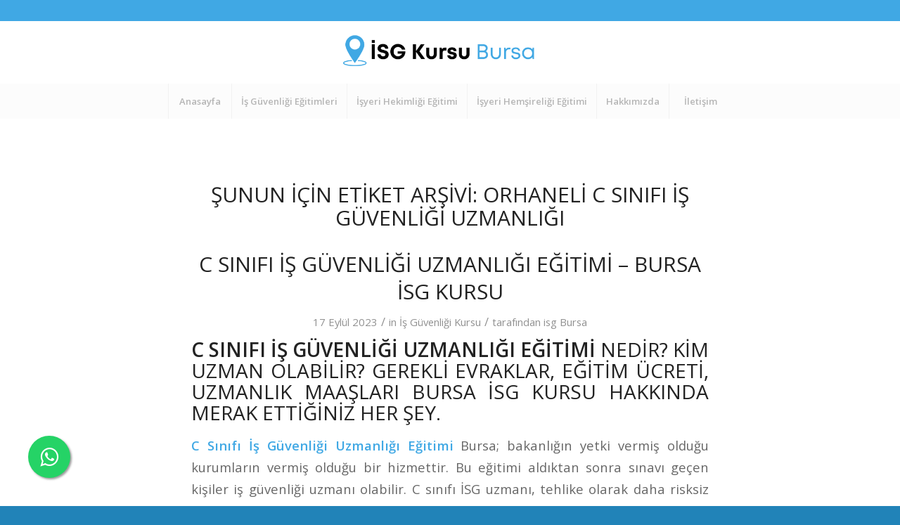

--- FILE ---
content_type: text/html; charset=UTF-8
request_url: https://www.isgkursubursa.com/kurs/orhaneli-c-sinifi-is-guvenligi-uzmanligi/
body_size: 17804
content:
<!DOCTYPE html>
<html dir="ltr" lang="tr"
	prefix="og: https://ogp.me/ns#"  class="html_stretched responsive av-preloader-disabled  html_header_top html_logo_center html_bottom_nav_header html_menu_right html_slim html_header_sticky html_header_shrinking html_header_topbar_active html_mobile_menu_tablet html_header_searchicon_disabled html_content_align_center html_header_unstick_top_disabled html_header_stretch html_minimal_header html_av-overlay-side html_av-overlay-side-classic html_av-submenu-noclone html_entry_id_1235 av-cookies-no-cookie-consent av-no-preview av-default-lightbox html_text_menu_active av-mobile-menu-switch-default">
<head>
<meta charset="UTF-8" />
<meta name="robots" content="noindex, follow" />


<!-- mobile setting -->
<meta name="viewport" content="width=device-width, initial-scale=1">

<!-- Scripts/CSS and wp_head hook -->
<title>Orhaneli C Sınıfı İş Güvenliği Uzmanlığı - isg Kursu Bursa</title>

		<!-- All in One SEO Pro 4.2.3.1 -->
		<meta name="description" content="Orhaneli C Sınıfı İş Güvenliği Uzmanlığı," />
		<meta name="robots" content="max-image-preview:large" />
		<link rel="canonical" href="https://www.isgkursubursa.com/kurs/orhaneli-c-sinifi-is-guvenligi-uzmanligi/" />
		<meta name="generator" content="All in One SEO Pro (AIOSEO) 4.2.3.1 " />
		<meta property="og:locale" content="tr_TR" />
		<meta property="og:site_name" content="isg Kursu Bursa - İsg Kursu Bursa" />
		<meta property="og:type" content="article" />
		<meta property="og:title" content="Orhaneli C Sınıfı İş Güvenliği Uzmanlığı - isg Kursu Bursa" />
		<meta property="og:description" content="Orhaneli C Sınıfı İş Güvenliği Uzmanlığı," />
		<meta property="og:url" content="https://www.isgkursubursa.com/kurs/orhaneli-c-sinifi-is-guvenligi-uzmanligi/" />
		<meta name="twitter:card" content="summary_large_image" />
		<meta name="twitter:title" content="Orhaneli C Sınıfı İş Güvenliği Uzmanlığı - isg Kursu Bursa" />
		<meta name="twitter:description" content="Orhaneli C Sınıfı İş Güvenliği Uzmanlığı," />
		<script type="application/ld+json" class="aioseo-schema">
			{"@context":"https:\/\/schema.org","@graph":[{"@type":"WebSite","@id":"https:\/\/www.isgkursubursa.com\/#website","url":"https:\/\/www.isgkursubursa.com\/","name":"isg Kursu Bursa","description":"\u0130sg Kursu Bursa","inLanguage":"tr-TR","publisher":{"@id":"https:\/\/www.isgkursubursa.com\/#organization"}},{"@type":"Organization","@id":"https:\/\/www.isgkursubursa.com\/#organization","name":"isg Kursu Bursa","url":"https:\/\/www.isgkursubursa.com\/"},{"@type":"BreadcrumbList","@id":"https:\/\/www.isgkursubursa.com\/kurs\/orhaneli-c-sinifi-is-guvenligi-uzmanligi\/#breadcrumblist","itemListElement":[{"@type":"ListItem","@id":"https:\/\/www.isgkursubursa.com\/#listItem","position":1,"item":{"@type":"WebPage","@id":"https:\/\/www.isgkursubursa.com\/","name":"Home","description":"\u0130sg Kursu Bursa - i\u015f g\u00fcvenli\u011fi, e\u011fitimi, uzmanl\u0131\u011f\u0131 kursu Bursa, i\u015fyeri hekimi hem\u015firesi E\u011fitimi, i\u015f g\u00fcvenli\u011fi sertifikas\u0131, ve di\u011fer sa\u011fl\u0131k personeli Bursa","url":"https:\/\/www.isgkursubursa.com\/"},"nextItem":"https:\/\/www.isgkursubursa.com\/kurs\/orhaneli-c-sinifi-is-guvenligi-uzmanligi\/#listItem"},{"@type":"ListItem","@id":"https:\/\/www.isgkursubursa.com\/kurs\/orhaneli-c-sinifi-is-guvenligi-uzmanligi\/#listItem","position":2,"item":{"@type":"WebPage","@id":"https:\/\/www.isgkursubursa.com\/kurs\/orhaneli-c-sinifi-is-guvenligi-uzmanligi\/","name":"Orhaneli C S\u0131n\u0131f\u0131 \u0130\u015f G\u00fcvenli\u011fi Uzmanl\u0131\u011f\u0131","description":"Orhaneli C S\u0131n\u0131f\u0131 \u0130\u015f G\u00fcvenli\u011fi Uzmanl\u0131\u011f\u0131,","url":"https:\/\/www.isgkursubursa.com\/kurs\/orhaneli-c-sinifi-is-guvenligi-uzmanligi\/"},"previousItem":"https:\/\/www.isgkursubursa.com\/#listItem"}]},{"@type":"CollectionPage","@id":"https:\/\/www.isgkursubursa.com\/kurs\/orhaneli-c-sinifi-is-guvenligi-uzmanligi\/#collectionpage","url":"https:\/\/www.isgkursubursa.com\/kurs\/orhaneli-c-sinifi-is-guvenligi-uzmanligi\/","name":"Orhaneli C S\u0131n\u0131f\u0131 \u0130\u015f G\u00fcvenli\u011fi Uzmanl\u0131\u011f\u0131 - isg Kursu Bursa","description":"Orhaneli C S\u0131n\u0131f\u0131 \u0130\u015f G\u00fcvenli\u011fi Uzmanl\u0131\u011f\u0131,","inLanguage":"tr-TR","isPartOf":{"@id":"https:\/\/www.isgkursubursa.com\/#website"},"breadcrumb":{"@id":"https:\/\/www.isgkursubursa.com\/kurs\/orhaneli-c-sinifi-is-guvenligi-uzmanligi\/#breadcrumblist"}}]}
		</script>
		<!-- All in One SEO Pro -->

<link rel='dns-prefetch' href='//www.googletagmanager.com' />
<link rel="alternate" type="application/rss+xml" title="isg Kursu Bursa &raquo; akışı" href="https://www.isgkursubursa.com/feed/" />
<link rel="alternate" type="application/rss+xml" title="isg Kursu Bursa &raquo; yorum akışı" href="https://www.isgkursubursa.com/comments/feed/" />
<link rel="alternate" type="application/rss+xml" title="isg Kursu Bursa &raquo; Orhaneli C Sınıfı İş Güvenliği Uzmanlığı etiket akışı" href="https://www.isgkursubursa.com/kurs/orhaneli-c-sinifi-is-guvenligi-uzmanligi/feed/" />
		<!-- This site uses the Google Analytics by MonsterInsights plugin v9.11.1 - Using Analytics tracking - https://www.monsterinsights.com/ -->
		<!-- Note: MonsterInsights is not currently configured on this site. The site owner needs to authenticate with Google Analytics in the MonsterInsights settings panel. -->
					<!-- No tracking code set -->
				<!-- / Google Analytics by MonsterInsights -->
		<style id='wp-img-auto-sizes-contain-inline-css' type='text/css'>
img:is([sizes=auto i],[sizes^="auto," i]){contain-intrinsic-size:3000px 1500px}
/*# sourceURL=wp-img-auto-sizes-contain-inline-css */
</style>
<style id='wp-block-library-inline-css' type='text/css'>
:root{--wp-block-synced-color:#7a00df;--wp-block-synced-color--rgb:122,0,223;--wp-bound-block-color:var(--wp-block-synced-color);--wp-editor-canvas-background:#ddd;--wp-admin-theme-color:#007cba;--wp-admin-theme-color--rgb:0,124,186;--wp-admin-theme-color-darker-10:#006ba1;--wp-admin-theme-color-darker-10--rgb:0,107,160.5;--wp-admin-theme-color-darker-20:#005a87;--wp-admin-theme-color-darker-20--rgb:0,90,135;--wp-admin-border-width-focus:2px}@media (min-resolution:192dpi){:root{--wp-admin-border-width-focus:1.5px}}.wp-element-button{cursor:pointer}:root .has-very-light-gray-background-color{background-color:#eee}:root .has-very-dark-gray-background-color{background-color:#313131}:root .has-very-light-gray-color{color:#eee}:root .has-very-dark-gray-color{color:#313131}:root .has-vivid-green-cyan-to-vivid-cyan-blue-gradient-background{background:linear-gradient(135deg,#00d084,#0693e3)}:root .has-purple-crush-gradient-background{background:linear-gradient(135deg,#34e2e4,#4721fb 50%,#ab1dfe)}:root .has-hazy-dawn-gradient-background{background:linear-gradient(135deg,#faaca8,#dad0ec)}:root .has-subdued-olive-gradient-background{background:linear-gradient(135deg,#fafae1,#67a671)}:root .has-atomic-cream-gradient-background{background:linear-gradient(135deg,#fdd79a,#004a59)}:root .has-nightshade-gradient-background{background:linear-gradient(135deg,#330968,#31cdcf)}:root .has-midnight-gradient-background{background:linear-gradient(135deg,#020381,#2874fc)}:root{--wp--preset--font-size--normal:16px;--wp--preset--font-size--huge:42px}.has-regular-font-size{font-size:1em}.has-larger-font-size{font-size:2.625em}.has-normal-font-size{font-size:var(--wp--preset--font-size--normal)}.has-huge-font-size{font-size:var(--wp--preset--font-size--huge)}.has-text-align-center{text-align:center}.has-text-align-left{text-align:left}.has-text-align-right{text-align:right}.has-fit-text{white-space:nowrap!important}#end-resizable-editor-section{display:none}.aligncenter{clear:both}.items-justified-left{justify-content:flex-start}.items-justified-center{justify-content:center}.items-justified-right{justify-content:flex-end}.items-justified-space-between{justify-content:space-between}.screen-reader-text{border:0;clip-path:inset(50%);height:1px;margin:-1px;overflow:hidden;padding:0;position:absolute;width:1px;word-wrap:normal!important}.screen-reader-text:focus{background-color:#ddd;clip-path:none;color:#444;display:block;font-size:1em;height:auto;left:5px;line-height:normal;padding:15px 23px 14px;text-decoration:none;top:5px;width:auto;z-index:100000}html :where(.has-border-color){border-style:solid}html :where([style*=border-top-color]){border-top-style:solid}html :where([style*=border-right-color]){border-right-style:solid}html :where([style*=border-bottom-color]){border-bottom-style:solid}html :where([style*=border-left-color]){border-left-style:solid}html :where([style*=border-width]){border-style:solid}html :where([style*=border-top-width]){border-top-style:solid}html :where([style*=border-right-width]){border-right-style:solid}html :where([style*=border-bottom-width]){border-bottom-style:solid}html :where([style*=border-left-width]){border-left-style:solid}html :where(img[class*=wp-image-]){height:auto;max-width:100%}:where(figure){margin:0 0 1em}html :where(.is-position-sticky){--wp-admin--admin-bar--position-offset:var(--wp-admin--admin-bar--height,0px)}@media screen and (max-width:600px){html :where(.is-position-sticky){--wp-admin--admin-bar--position-offset:0px}}

/*# sourceURL=wp-block-library-inline-css */
</style><style id='wp-block-heading-inline-css' type='text/css'>
h1:where(.wp-block-heading).has-background,h2:where(.wp-block-heading).has-background,h3:where(.wp-block-heading).has-background,h4:where(.wp-block-heading).has-background,h5:where(.wp-block-heading).has-background,h6:where(.wp-block-heading).has-background{padding:1.25em 2.375em}h1.has-text-align-left[style*=writing-mode]:where([style*=vertical-lr]),h1.has-text-align-right[style*=writing-mode]:where([style*=vertical-rl]),h2.has-text-align-left[style*=writing-mode]:where([style*=vertical-lr]),h2.has-text-align-right[style*=writing-mode]:where([style*=vertical-rl]),h3.has-text-align-left[style*=writing-mode]:where([style*=vertical-lr]),h3.has-text-align-right[style*=writing-mode]:where([style*=vertical-rl]),h4.has-text-align-left[style*=writing-mode]:where([style*=vertical-lr]),h4.has-text-align-right[style*=writing-mode]:where([style*=vertical-rl]),h5.has-text-align-left[style*=writing-mode]:where([style*=vertical-lr]),h5.has-text-align-right[style*=writing-mode]:where([style*=vertical-rl]),h6.has-text-align-left[style*=writing-mode]:where([style*=vertical-lr]),h6.has-text-align-right[style*=writing-mode]:where([style*=vertical-rl]){rotate:180deg}
/*# sourceURL=https://www.isgkursubursa.com/wp-includes/blocks/heading/style.min.css */
</style>
<style id='wp-block-image-inline-css' type='text/css'>
.wp-block-image>a,.wp-block-image>figure>a{display:inline-block}.wp-block-image img{box-sizing:border-box;height:auto;max-width:100%;vertical-align:bottom}@media not (prefers-reduced-motion){.wp-block-image img.hide{visibility:hidden}.wp-block-image img.show{animation:show-content-image .4s}}.wp-block-image[style*=border-radius] img,.wp-block-image[style*=border-radius]>a{border-radius:inherit}.wp-block-image.has-custom-border img{box-sizing:border-box}.wp-block-image.aligncenter{text-align:center}.wp-block-image.alignfull>a,.wp-block-image.alignwide>a{width:100%}.wp-block-image.alignfull img,.wp-block-image.alignwide img{height:auto;width:100%}.wp-block-image .aligncenter,.wp-block-image .alignleft,.wp-block-image .alignright,.wp-block-image.aligncenter,.wp-block-image.alignleft,.wp-block-image.alignright{display:table}.wp-block-image .aligncenter>figcaption,.wp-block-image .alignleft>figcaption,.wp-block-image .alignright>figcaption,.wp-block-image.aligncenter>figcaption,.wp-block-image.alignleft>figcaption,.wp-block-image.alignright>figcaption{caption-side:bottom;display:table-caption}.wp-block-image .alignleft{float:left;margin:.5em 1em .5em 0}.wp-block-image .alignright{float:right;margin:.5em 0 .5em 1em}.wp-block-image .aligncenter{margin-left:auto;margin-right:auto}.wp-block-image :where(figcaption){margin-bottom:1em;margin-top:.5em}.wp-block-image.is-style-circle-mask img{border-radius:9999px}@supports ((-webkit-mask-image:none) or (mask-image:none)) or (-webkit-mask-image:none){.wp-block-image.is-style-circle-mask img{border-radius:0;-webkit-mask-image:url('data:image/svg+xml;utf8,<svg viewBox="0 0 100 100" xmlns="http://www.w3.org/2000/svg"><circle cx="50" cy="50" r="50"/></svg>');mask-image:url('data:image/svg+xml;utf8,<svg viewBox="0 0 100 100" xmlns="http://www.w3.org/2000/svg"><circle cx="50" cy="50" r="50"/></svg>');mask-mode:alpha;-webkit-mask-position:center;mask-position:center;-webkit-mask-repeat:no-repeat;mask-repeat:no-repeat;-webkit-mask-size:contain;mask-size:contain}}:root :where(.wp-block-image.is-style-rounded img,.wp-block-image .is-style-rounded img){border-radius:9999px}.wp-block-image figure{margin:0}.wp-lightbox-container{display:flex;flex-direction:column;position:relative}.wp-lightbox-container img{cursor:zoom-in}.wp-lightbox-container img:hover+button{opacity:1}.wp-lightbox-container button{align-items:center;backdrop-filter:blur(16px) saturate(180%);background-color:#5a5a5a40;border:none;border-radius:4px;cursor:zoom-in;display:flex;height:20px;justify-content:center;opacity:0;padding:0;position:absolute;right:16px;text-align:center;top:16px;width:20px;z-index:100}@media not (prefers-reduced-motion){.wp-lightbox-container button{transition:opacity .2s ease}}.wp-lightbox-container button:focus-visible{outline:3px auto #5a5a5a40;outline:3px auto -webkit-focus-ring-color;outline-offset:3px}.wp-lightbox-container button:hover{cursor:pointer;opacity:1}.wp-lightbox-container button:focus{opacity:1}.wp-lightbox-container button:focus,.wp-lightbox-container button:hover,.wp-lightbox-container button:not(:hover):not(:active):not(.has-background){background-color:#5a5a5a40;border:none}.wp-lightbox-overlay{box-sizing:border-box;cursor:zoom-out;height:100vh;left:0;overflow:hidden;position:fixed;top:0;visibility:hidden;width:100%;z-index:100000}.wp-lightbox-overlay .close-button{align-items:center;cursor:pointer;display:flex;justify-content:center;min-height:40px;min-width:40px;padding:0;position:absolute;right:calc(env(safe-area-inset-right) + 16px);top:calc(env(safe-area-inset-top) + 16px);z-index:5000000}.wp-lightbox-overlay .close-button:focus,.wp-lightbox-overlay .close-button:hover,.wp-lightbox-overlay .close-button:not(:hover):not(:active):not(.has-background){background:none;border:none}.wp-lightbox-overlay .lightbox-image-container{height:var(--wp--lightbox-container-height);left:50%;overflow:hidden;position:absolute;top:50%;transform:translate(-50%,-50%);transform-origin:top left;width:var(--wp--lightbox-container-width);z-index:9999999999}.wp-lightbox-overlay .wp-block-image{align-items:center;box-sizing:border-box;display:flex;height:100%;justify-content:center;margin:0;position:relative;transform-origin:0 0;width:100%;z-index:3000000}.wp-lightbox-overlay .wp-block-image img{height:var(--wp--lightbox-image-height);min-height:var(--wp--lightbox-image-height);min-width:var(--wp--lightbox-image-width);width:var(--wp--lightbox-image-width)}.wp-lightbox-overlay .wp-block-image figcaption{display:none}.wp-lightbox-overlay button{background:none;border:none}.wp-lightbox-overlay .scrim{background-color:#fff;height:100%;opacity:.9;position:absolute;width:100%;z-index:2000000}.wp-lightbox-overlay.active{visibility:visible}@media not (prefers-reduced-motion){.wp-lightbox-overlay.active{animation:turn-on-visibility .25s both}.wp-lightbox-overlay.active img{animation:turn-on-visibility .35s both}.wp-lightbox-overlay.show-closing-animation:not(.active){animation:turn-off-visibility .35s both}.wp-lightbox-overlay.show-closing-animation:not(.active) img{animation:turn-off-visibility .25s both}.wp-lightbox-overlay.zoom.active{animation:none;opacity:1;visibility:visible}.wp-lightbox-overlay.zoom.active .lightbox-image-container{animation:lightbox-zoom-in .4s}.wp-lightbox-overlay.zoom.active .lightbox-image-container img{animation:none}.wp-lightbox-overlay.zoom.active .scrim{animation:turn-on-visibility .4s forwards}.wp-lightbox-overlay.zoom.show-closing-animation:not(.active){animation:none}.wp-lightbox-overlay.zoom.show-closing-animation:not(.active) .lightbox-image-container{animation:lightbox-zoom-out .4s}.wp-lightbox-overlay.zoom.show-closing-animation:not(.active) .lightbox-image-container img{animation:none}.wp-lightbox-overlay.zoom.show-closing-animation:not(.active) .scrim{animation:turn-off-visibility .4s forwards}}@keyframes show-content-image{0%{visibility:hidden}99%{visibility:hidden}to{visibility:visible}}@keyframes turn-on-visibility{0%{opacity:0}to{opacity:1}}@keyframes turn-off-visibility{0%{opacity:1;visibility:visible}99%{opacity:0;visibility:visible}to{opacity:0;visibility:hidden}}@keyframes lightbox-zoom-in{0%{transform:translate(calc((-100vw + var(--wp--lightbox-scrollbar-width))/2 + var(--wp--lightbox-initial-left-position)),calc(-50vh + var(--wp--lightbox-initial-top-position))) scale(var(--wp--lightbox-scale))}to{transform:translate(-50%,-50%) scale(1)}}@keyframes lightbox-zoom-out{0%{transform:translate(-50%,-50%) scale(1);visibility:visible}99%{visibility:visible}to{transform:translate(calc((-100vw + var(--wp--lightbox-scrollbar-width))/2 + var(--wp--lightbox-initial-left-position)),calc(-50vh + var(--wp--lightbox-initial-top-position))) scale(var(--wp--lightbox-scale));visibility:hidden}}
/*# sourceURL=https://www.isgkursubursa.com/wp-includes/blocks/image/style.min.css */
</style>
<style id='wp-block-list-inline-css' type='text/css'>
ol,ul{box-sizing:border-box}:root :where(.wp-block-list.has-background){padding:1.25em 2.375em}
/*# sourceURL=https://www.isgkursubursa.com/wp-includes/blocks/list/style.min.css */
</style>
<style id='wp-block-paragraph-inline-css' type='text/css'>
.is-small-text{font-size:.875em}.is-regular-text{font-size:1em}.is-large-text{font-size:2.25em}.is-larger-text{font-size:3em}.has-drop-cap:not(:focus):first-letter{float:left;font-size:8.4em;font-style:normal;font-weight:100;line-height:.68;margin:.05em .1em 0 0;text-transform:uppercase}body.rtl .has-drop-cap:not(:focus):first-letter{float:none;margin-left:.1em}p.has-drop-cap.has-background{overflow:hidden}:root :where(p.has-background){padding:1.25em 2.375em}:where(p.has-text-color:not(.has-link-color)) a{color:inherit}p.has-text-align-left[style*="writing-mode:vertical-lr"],p.has-text-align-right[style*="writing-mode:vertical-rl"]{rotate:180deg}
/*# sourceURL=https://www.isgkursubursa.com/wp-includes/blocks/paragraph/style.min.css */
</style>
<style id='global-styles-inline-css' type='text/css'>
:root{--wp--preset--aspect-ratio--square: 1;--wp--preset--aspect-ratio--4-3: 4/3;--wp--preset--aspect-ratio--3-4: 3/4;--wp--preset--aspect-ratio--3-2: 3/2;--wp--preset--aspect-ratio--2-3: 2/3;--wp--preset--aspect-ratio--16-9: 16/9;--wp--preset--aspect-ratio--9-16: 9/16;--wp--preset--color--black: #000000;--wp--preset--color--cyan-bluish-gray: #abb8c3;--wp--preset--color--white: #ffffff;--wp--preset--color--pale-pink: #f78da7;--wp--preset--color--vivid-red: #cf2e2e;--wp--preset--color--luminous-vivid-orange: #ff6900;--wp--preset--color--luminous-vivid-amber: #fcb900;--wp--preset--color--light-green-cyan: #7bdcb5;--wp--preset--color--vivid-green-cyan: #00d084;--wp--preset--color--pale-cyan-blue: #8ed1fc;--wp--preset--color--vivid-cyan-blue: #0693e3;--wp--preset--color--vivid-purple: #9b51e0;--wp--preset--color--metallic-red: #b02b2c;--wp--preset--color--maximum-yellow-red: #edae44;--wp--preset--color--yellow-sun: #eeee22;--wp--preset--color--palm-leaf: #83a846;--wp--preset--color--aero: #7bb0e7;--wp--preset--color--old-lavender: #745f7e;--wp--preset--color--steel-teal: #5f8789;--wp--preset--color--raspberry-pink: #d65799;--wp--preset--color--medium-turquoise: #4ecac2;--wp--preset--gradient--vivid-cyan-blue-to-vivid-purple: linear-gradient(135deg,rgb(6,147,227) 0%,rgb(155,81,224) 100%);--wp--preset--gradient--light-green-cyan-to-vivid-green-cyan: linear-gradient(135deg,rgb(122,220,180) 0%,rgb(0,208,130) 100%);--wp--preset--gradient--luminous-vivid-amber-to-luminous-vivid-orange: linear-gradient(135deg,rgb(252,185,0) 0%,rgb(255,105,0) 100%);--wp--preset--gradient--luminous-vivid-orange-to-vivid-red: linear-gradient(135deg,rgb(255,105,0) 0%,rgb(207,46,46) 100%);--wp--preset--gradient--very-light-gray-to-cyan-bluish-gray: linear-gradient(135deg,rgb(238,238,238) 0%,rgb(169,184,195) 100%);--wp--preset--gradient--cool-to-warm-spectrum: linear-gradient(135deg,rgb(74,234,220) 0%,rgb(151,120,209) 20%,rgb(207,42,186) 40%,rgb(238,44,130) 60%,rgb(251,105,98) 80%,rgb(254,248,76) 100%);--wp--preset--gradient--blush-light-purple: linear-gradient(135deg,rgb(255,206,236) 0%,rgb(152,150,240) 100%);--wp--preset--gradient--blush-bordeaux: linear-gradient(135deg,rgb(254,205,165) 0%,rgb(254,45,45) 50%,rgb(107,0,62) 100%);--wp--preset--gradient--luminous-dusk: linear-gradient(135deg,rgb(255,203,112) 0%,rgb(199,81,192) 50%,rgb(65,88,208) 100%);--wp--preset--gradient--pale-ocean: linear-gradient(135deg,rgb(255,245,203) 0%,rgb(182,227,212) 50%,rgb(51,167,181) 100%);--wp--preset--gradient--electric-grass: linear-gradient(135deg,rgb(202,248,128) 0%,rgb(113,206,126) 100%);--wp--preset--gradient--midnight: linear-gradient(135deg,rgb(2,3,129) 0%,rgb(40,116,252) 100%);--wp--preset--font-size--small: 1rem;--wp--preset--font-size--medium: 1.125rem;--wp--preset--font-size--large: 1.75rem;--wp--preset--font-size--x-large: clamp(1.75rem, 3vw, 2.25rem);--wp--preset--spacing--20: 0.44rem;--wp--preset--spacing--30: 0.67rem;--wp--preset--spacing--40: 1rem;--wp--preset--spacing--50: 1.5rem;--wp--preset--spacing--60: 2.25rem;--wp--preset--spacing--70: 3.38rem;--wp--preset--spacing--80: 5.06rem;--wp--preset--shadow--natural: 6px 6px 9px rgba(0, 0, 0, 0.2);--wp--preset--shadow--deep: 12px 12px 50px rgba(0, 0, 0, 0.4);--wp--preset--shadow--sharp: 6px 6px 0px rgba(0, 0, 0, 0.2);--wp--preset--shadow--outlined: 6px 6px 0px -3px rgb(255, 255, 255), 6px 6px rgb(0, 0, 0);--wp--preset--shadow--crisp: 6px 6px 0px rgb(0, 0, 0);}:root { --wp--style--global--content-size: 800px;--wp--style--global--wide-size: 1130px; }:where(body) { margin: 0; }.wp-site-blocks > .alignleft { float: left; margin-right: 2em; }.wp-site-blocks > .alignright { float: right; margin-left: 2em; }.wp-site-blocks > .aligncenter { justify-content: center; margin-left: auto; margin-right: auto; }:where(.is-layout-flex){gap: 0.5em;}:where(.is-layout-grid){gap: 0.5em;}.is-layout-flow > .alignleft{float: left;margin-inline-start: 0;margin-inline-end: 2em;}.is-layout-flow > .alignright{float: right;margin-inline-start: 2em;margin-inline-end: 0;}.is-layout-flow > .aligncenter{margin-left: auto !important;margin-right: auto !important;}.is-layout-constrained > .alignleft{float: left;margin-inline-start: 0;margin-inline-end: 2em;}.is-layout-constrained > .alignright{float: right;margin-inline-start: 2em;margin-inline-end: 0;}.is-layout-constrained > .aligncenter{margin-left: auto !important;margin-right: auto !important;}.is-layout-constrained > :where(:not(.alignleft):not(.alignright):not(.alignfull)){max-width: var(--wp--style--global--content-size);margin-left: auto !important;margin-right: auto !important;}.is-layout-constrained > .alignwide{max-width: var(--wp--style--global--wide-size);}body .is-layout-flex{display: flex;}.is-layout-flex{flex-wrap: wrap;align-items: center;}.is-layout-flex > :is(*, div){margin: 0;}body .is-layout-grid{display: grid;}.is-layout-grid > :is(*, div){margin: 0;}body{padding-top: 0px;padding-right: 0px;padding-bottom: 0px;padding-left: 0px;}a:where(:not(.wp-element-button)){text-decoration: underline;}:root :where(.wp-element-button, .wp-block-button__link){background-color: #32373c;border-width: 0;color: #fff;font-family: inherit;font-size: inherit;font-style: inherit;font-weight: inherit;letter-spacing: inherit;line-height: inherit;padding-top: calc(0.667em + 2px);padding-right: calc(1.333em + 2px);padding-bottom: calc(0.667em + 2px);padding-left: calc(1.333em + 2px);text-decoration: none;text-transform: inherit;}.has-black-color{color: var(--wp--preset--color--black) !important;}.has-cyan-bluish-gray-color{color: var(--wp--preset--color--cyan-bluish-gray) !important;}.has-white-color{color: var(--wp--preset--color--white) !important;}.has-pale-pink-color{color: var(--wp--preset--color--pale-pink) !important;}.has-vivid-red-color{color: var(--wp--preset--color--vivid-red) !important;}.has-luminous-vivid-orange-color{color: var(--wp--preset--color--luminous-vivid-orange) !important;}.has-luminous-vivid-amber-color{color: var(--wp--preset--color--luminous-vivid-amber) !important;}.has-light-green-cyan-color{color: var(--wp--preset--color--light-green-cyan) !important;}.has-vivid-green-cyan-color{color: var(--wp--preset--color--vivid-green-cyan) !important;}.has-pale-cyan-blue-color{color: var(--wp--preset--color--pale-cyan-blue) !important;}.has-vivid-cyan-blue-color{color: var(--wp--preset--color--vivid-cyan-blue) !important;}.has-vivid-purple-color{color: var(--wp--preset--color--vivid-purple) !important;}.has-metallic-red-color{color: var(--wp--preset--color--metallic-red) !important;}.has-maximum-yellow-red-color{color: var(--wp--preset--color--maximum-yellow-red) !important;}.has-yellow-sun-color{color: var(--wp--preset--color--yellow-sun) !important;}.has-palm-leaf-color{color: var(--wp--preset--color--palm-leaf) !important;}.has-aero-color{color: var(--wp--preset--color--aero) !important;}.has-old-lavender-color{color: var(--wp--preset--color--old-lavender) !important;}.has-steel-teal-color{color: var(--wp--preset--color--steel-teal) !important;}.has-raspberry-pink-color{color: var(--wp--preset--color--raspberry-pink) !important;}.has-medium-turquoise-color{color: var(--wp--preset--color--medium-turquoise) !important;}.has-black-background-color{background-color: var(--wp--preset--color--black) !important;}.has-cyan-bluish-gray-background-color{background-color: var(--wp--preset--color--cyan-bluish-gray) !important;}.has-white-background-color{background-color: var(--wp--preset--color--white) !important;}.has-pale-pink-background-color{background-color: var(--wp--preset--color--pale-pink) !important;}.has-vivid-red-background-color{background-color: var(--wp--preset--color--vivid-red) !important;}.has-luminous-vivid-orange-background-color{background-color: var(--wp--preset--color--luminous-vivid-orange) !important;}.has-luminous-vivid-amber-background-color{background-color: var(--wp--preset--color--luminous-vivid-amber) !important;}.has-light-green-cyan-background-color{background-color: var(--wp--preset--color--light-green-cyan) !important;}.has-vivid-green-cyan-background-color{background-color: var(--wp--preset--color--vivid-green-cyan) !important;}.has-pale-cyan-blue-background-color{background-color: var(--wp--preset--color--pale-cyan-blue) !important;}.has-vivid-cyan-blue-background-color{background-color: var(--wp--preset--color--vivid-cyan-blue) !important;}.has-vivid-purple-background-color{background-color: var(--wp--preset--color--vivid-purple) !important;}.has-metallic-red-background-color{background-color: var(--wp--preset--color--metallic-red) !important;}.has-maximum-yellow-red-background-color{background-color: var(--wp--preset--color--maximum-yellow-red) !important;}.has-yellow-sun-background-color{background-color: var(--wp--preset--color--yellow-sun) !important;}.has-palm-leaf-background-color{background-color: var(--wp--preset--color--palm-leaf) !important;}.has-aero-background-color{background-color: var(--wp--preset--color--aero) !important;}.has-old-lavender-background-color{background-color: var(--wp--preset--color--old-lavender) !important;}.has-steel-teal-background-color{background-color: var(--wp--preset--color--steel-teal) !important;}.has-raspberry-pink-background-color{background-color: var(--wp--preset--color--raspberry-pink) !important;}.has-medium-turquoise-background-color{background-color: var(--wp--preset--color--medium-turquoise) !important;}.has-black-border-color{border-color: var(--wp--preset--color--black) !important;}.has-cyan-bluish-gray-border-color{border-color: var(--wp--preset--color--cyan-bluish-gray) !important;}.has-white-border-color{border-color: var(--wp--preset--color--white) !important;}.has-pale-pink-border-color{border-color: var(--wp--preset--color--pale-pink) !important;}.has-vivid-red-border-color{border-color: var(--wp--preset--color--vivid-red) !important;}.has-luminous-vivid-orange-border-color{border-color: var(--wp--preset--color--luminous-vivid-orange) !important;}.has-luminous-vivid-amber-border-color{border-color: var(--wp--preset--color--luminous-vivid-amber) !important;}.has-light-green-cyan-border-color{border-color: var(--wp--preset--color--light-green-cyan) !important;}.has-vivid-green-cyan-border-color{border-color: var(--wp--preset--color--vivid-green-cyan) !important;}.has-pale-cyan-blue-border-color{border-color: var(--wp--preset--color--pale-cyan-blue) !important;}.has-vivid-cyan-blue-border-color{border-color: var(--wp--preset--color--vivid-cyan-blue) !important;}.has-vivid-purple-border-color{border-color: var(--wp--preset--color--vivid-purple) !important;}.has-metallic-red-border-color{border-color: var(--wp--preset--color--metallic-red) !important;}.has-maximum-yellow-red-border-color{border-color: var(--wp--preset--color--maximum-yellow-red) !important;}.has-yellow-sun-border-color{border-color: var(--wp--preset--color--yellow-sun) !important;}.has-palm-leaf-border-color{border-color: var(--wp--preset--color--palm-leaf) !important;}.has-aero-border-color{border-color: var(--wp--preset--color--aero) !important;}.has-old-lavender-border-color{border-color: var(--wp--preset--color--old-lavender) !important;}.has-steel-teal-border-color{border-color: var(--wp--preset--color--steel-teal) !important;}.has-raspberry-pink-border-color{border-color: var(--wp--preset--color--raspberry-pink) !important;}.has-medium-turquoise-border-color{border-color: var(--wp--preset--color--medium-turquoise) !important;}.has-vivid-cyan-blue-to-vivid-purple-gradient-background{background: var(--wp--preset--gradient--vivid-cyan-blue-to-vivid-purple) !important;}.has-light-green-cyan-to-vivid-green-cyan-gradient-background{background: var(--wp--preset--gradient--light-green-cyan-to-vivid-green-cyan) !important;}.has-luminous-vivid-amber-to-luminous-vivid-orange-gradient-background{background: var(--wp--preset--gradient--luminous-vivid-amber-to-luminous-vivid-orange) !important;}.has-luminous-vivid-orange-to-vivid-red-gradient-background{background: var(--wp--preset--gradient--luminous-vivid-orange-to-vivid-red) !important;}.has-very-light-gray-to-cyan-bluish-gray-gradient-background{background: var(--wp--preset--gradient--very-light-gray-to-cyan-bluish-gray) !important;}.has-cool-to-warm-spectrum-gradient-background{background: var(--wp--preset--gradient--cool-to-warm-spectrum) !important;}.has-blush-light-purple-gradient-background{background: var(--wp--preset--gradient--blush-light-purple) !important;}.has-blush-bordeaux-gradient-background{background: var(--wp--preset--gradient--blush-bordeaux) !important;}.has-luminous-dusk-gradient-background{background: var(--wp--preset--gradient--luminous-dusk) !important;}.has-pale-ocean-gradient-background{background: var(--wp--preset--gradient--pale-ocean) !important;}.has-electric-grass-gradient-background{background: var(--wp--preset--gradient--electric-grass) !important;}.has-midnight-gradient-background{background: var(--wp--preset--gradient--midnight) !important;}.has-small-font-size{font-size: var(--wp--preset--font-size--small) !important;}.has-medium-font-size{font-size: var(--wp--preset--font-size--medium) !important;}.has-large-font-size{font-size: var(--wp--preset--font-size--large) !important;}.has-x-large-font-size{font-size: var(--wp--preset--font-size--x-large) !important;}
/*# sourceURL=global-styles-inline-css */
</style>

<link rel='stylesheet' id='avia-merged-styles-css' href='https://www.isgkursubursa.com/wp-content/uploads/dynamic_avia/avia-merged-styles-526e01b08593ffc51e79070f511bc7fc---6504ca8b2eb78.css' type='text/css' media='all' />

<!-- Google Analytics snippet added by Site Kit -->
<script type="text/javascript" src="https://www.googletagmanager.com/gtag/js?id=GT-PJ4M7S9" id="google_gtagjs-js" async></script>
<script type="text/javascript" id="google_gtagjs-js-after">
/* <![CDATA[ */
window.dataLayer = window.dataLayer || [];function gtag(){dataLayer.push(arguments);}
gtag('set', 'linker', {"domains":["www.isgkursubursa.com"]} );
gtag("js", new Date());
gtag("set", "developer_id.dZTNiMT", true);
gtag("config", "GT-PJ4M7S9");
//# sourceURL=google_gtagjs-js-after
/* ]]> */
</script>

<!-- End Google Analytics snippet added by Site Kit -->
<script type="text/javascript" src="https://www.isgkursubursa.com/wp-content/uploads/dynamic_avia/avia-head-scripts-9842fc0b218c54a6bb9b83642d88652b---6504ca8b33200.js" id="avia-head-scripts-js"></script>
<link rel="https://api.w.org/" href="https://www.isgkursubursa.com/wp-json/" /><link rel="alternate" title="JSON" type="application/json" href="https://www.isgkursubursa.com/wp-json/wp/v2/tags/363" /><link rel="EditURI" type="application/rsd+xml" title="RSD" href="https://www.isgkursubursa.com/xmlrpc.php?rsd" />
<meta name="generator" content="WordPress 6.9" />
<meta name="generator" content="Site Kit by Google 1.108.0" /><link rel="profile" href="http://gmpg.org/xfn/11" />
<link rel="alternate" type="application/rss+xml" title="isg Kursu Bursa RSS2 Feed" href="https://www.isgkursubursa.com/feed/" />
<link rel="pingback" href="https://www.isgkursubursa.com/xmlrpc.php" />
<!--[if lt IE 9]><script src="https://www.isgkursubursa.com/wp-content/themes/enfold/js/html5shiv.js"></script><![endif]-->
<link rel="icon" href="https://www.isgkursubursa.com/wp-content/uploads/2023/08/Bursa-Is-Guvenligi-Kursu-Egitimi-isg-sertifikasi-Isyeri-Hekimligi-Hemsireligi-uzmanligi-fiyatlari-ucreti-Dsp-nedir-Nedir-ve-Nasil-Alinir-Ucreti-isg-favcion.png" type="image/png">

<!-- To speed up the rendering and to display the site as fast as possible to the user we include some styles and scripts for above the fold content inline -->
<script type="text/javascript">'use strict';var avia_is_mobile=!1;if(/Android|webOS|iPhone|iPad|iPod|BlackBerry|IEMobile|Opera Mini/i.test(navigator.userAgent)&&'ontouchstart' in document.documentElement){avia_is_mobile=!0;document.documentElement.className+=' avia_mobile '}
else{document.documentElement.className+=' avia_desktop '};document.documentElement.className+=' js_active ';(function(){var e=['-webkit-','-moz-','-ms-',''],n='',o=!1,a=!1;for(var t in e){if(e[t]+'transform' in document.documentElement.style){o=!0;n=e[t]+'transform'};if(e[t]+'perspective' in document.documentElement.style){a=!0}};if(o){document.documentElement.className+=' avia_transform '};if(a){document.documentElement.className+=' avia_transform3d '};if(typeof document.getElementsByClassName=='function'&&typeof document.documentElement.getBoundingClientRect=='function'&&avia_is_mobile==!1){if(n&&window.innerHeight>0){setTimeout(function(){var e=0,o={},a=0,t=document.getElementsByClassName('av-parallax'),i=window.pageYOffset||document.documentElement.scrollTop;for(e=0;e<t.length;e++){t[e].style.top='0px';o=t[e].getBoundingClientRect();a=Math.ceil((window.innerHeight+i-o.top)*0.3);t[e].style[n]='translate(0px, '+a+'px)';t[e].style.top='auto';t[e].className+=' enabled-parallax '}},50)}}})();</script><style type="text/css">
		@font-face {font-family: 'entypo-fontello'; font-weight: normal; font-style: normal; font-display: auto;
		src: url('https://www.isgkursubursa.com/wp-content/themes/enfold/config-templatebuilder/avia-template-builder/assets/fonts/entypo-fontello.woff2') format('woff2'),
		url('https://www.isgkursubursa.com/wp-content/themes/enfold/config-templatebuilder/avia-template-builder/assets/fonts/entypo-fontello.woff') format('woff'),
		url('https://www.isgkursubursa.com/wp-content/themes/enfold/config-templatebuilder/avia-template-builder/assets/fonts/entypo-fontello.ttf') format('truetype'),
		url('https://www.isgkursubursa.com/wp-content/themes/enfold/config-templatebuilder/avia-template-builder/assets/fonts/entypo-fontello.svg#entypo-fontello') format('svg'),
		url('https://www.isgkursubursa.com/wp-content/themes/enfold/config-templatebuilder/avia-template-builder/assets/fonts/entypo-fontello.eot'),
		url('https://www.isgkursubursa.com/wp-content/themes/enfold/config-templatebuilder/avia-template-builder/assets/fonts/entypo-fontello.eot?#iefix') format('embedded-opentype');
		} #top .avia-font-entypo-fontello, body .avia-font-entypo-fontello, html body [data-av_iconfont='entypo-fontello']:before{ font-family: 'entypo-fontello'; }
		
		@font-face {font-family: 'flaticon'; font-weight: normal; font-style: normal; font-display: auto;
		src: url('https://www.isgkursubursa.com/wp-content/uploads/avia_fonts/flaticon/flaticon.woff2') format('woff2'),
		url('https://www.isgkursubursa.com/wp-content/uploads/avia_fonts/flaticon/flaticon.woff') format('woff'),
		url('https://www.isgkursubursa.com/wp-content/uploads/avia_fonts/flaticon/flaticon.ttf') format('truetype'),
		url('https://www.isgkursubursa.com/wp-content/uploads/avia_fonts/flaticon/flaticon.svg#flaticon') format('svg'),
		url('https://www.isgkursubursa.com/wp-content/uploads/avia_fonts/flaticon/flaticon.eot'),
		url('https://www.isgkursubursa.com/wp-content/uploads/avia_fonts/flaticon/flaticon.eot?#iefix') format('embedded-opentype');
		} #top .avia-font-flaticon, body .avia-font-flaticon, html body [data-av_iconfont='flaticon']:before{ font-family: 'flaticon'; }
		</style>

<!--
Debugging Info for Theme support: 

Theme: Enfold
Version: 5.6.5
Installed: enfold
AviaFramework Version: 5.6
AviaBuilder Version: 5.3
aviaElementManager Version: 1.0.1
ML:2048-PU:43-PLA:17
WP:6.9
Compress: CSS:all theme files - JS:all theme files
Updates: disabled
PLAu:17
--><style id="wpforms-css-vars-root">
				:root {
					--wpforms-field-border-radius: 3px;
--wpforms-field-background-color: #ffffff;
--wpforms-field-border-color: rgba( 0, 0, 0, 0.25 );
--wpforms-field-text-color: rgba( 0, 0, 0, 0.7 );
--wpforms-label-color: rgba( 0, 0, 0, 0.85 );
--wpforms-label-sublabel-color: rgba( 0, 0, 0, 0.55 );
--wpforms-label-error-color: #d63637;
--wpforms-button-border-radius: 3px;
--wpforms-button-background-color: #066aab;
--wpforms-button-text-color: #ffffff;
--wpforms-field-size-input-height: 43px;
--wpforms-field-size-input-spacing: 15px;
--wpforms-field-size-font-size: 16px;
--wpforms-field-size-line-height: 19px;
--wpforms-field-size-padding-h: 14px;
--wpforms-field-size-checkbox-size: 16px;
--wpforms-field-size-sublabel-spacing: 5px;
--wpforms-field-size-icon-size: 1;
--wpforms-label-size-font-size: 16px;
--wpforms-label-size-line-height: 19px;
--wpforms-label-size-sublabel-font-size: 14px;
--wpforms-label-size-sublabel-line-height: 17px;
--wpforms-button-size-font-size: 17px;
--wpforms-button-size-height: 41px;
--wpforms-button-size-padding-h: 15px;
--wpforms-button-size-margin-top: 10px;

				}
			</style>
</head>

<body id="top" class="archive tag tag-orhaneli-c-sinifi-is-guvenligi-uzmanligi tag-363 wp-theme-enfold stretched no_sidebar_border rtl_columns av-curtain-numeric open_sans  avia-responsive-images-support" itemscope="itemscope" itemtype="https://schema.org/WebPage" >

	
	<div id='wrap_all'>

	
<header id='header' class='all_colors header_color light_bg_color  av_header_top av_logo_center av_bottom_nav_header av_menu_right av_slim av_header_sticky av_header_shrinking av_header_stretch av_mobile_menu_tablet av_header_searchicon_disabled av_header_unstick_top_disabled av_seperator_big_border av_minimal_header' data-av_shrink_factor='40' role="banner" itemscope="itemscope" itemtype="https://schema.org/WPHeader" >

		<div id='header_meta' class='container_wrap container_wrap_meta  av_phone_active_left av_extra_header_active av_entry_id_1235'>

			      <div class='container'>
			      			      </div>
		</div>

		<div  id='header_main' class='container_wrap container_wrap_logo'>

        <div class='container av-logo-container'><div class='inner-container'><span class='logo avia-standard-logo'><a href='https://www.isgkursubursa.com/' class='' aria-label='Bursa İş Güvenliği Kursu &#038; Eğitimi, isg sertifikası, İşyeri Hekimliği, Hemşireliği uzmanlığı, fiyatları, ücreti, Dsp nedir Nedir ve Nasıl Alınır Ücreti, isg' title='Bursa İş Güvenliği Kursu &#038; Eğitimi, isg sertifikası, İşyeri Hekimliği, Hemşireliği uzmanlığı, fiyatları, ücreti, Dsp nedir Nedir ve Nasıl Alınır Ücreti, isg'><img src="https://www.isgkursubursa.com/wp-content/uploads/2023/08/Bursa-Is-Guvenligi-Kursu-Egitimi-isg-sertifikasi-Isyeri-Hekimligi-Hemsireligi-uzmanligi-fiyatlari-ucreti-Dsp-nedir-Nedir-ve-Nasil-Alinir-Ucreti-isg.png" srcset="https://www.isgkursubursa.com/wp-content/uploads/2023/08/Bursa-Is-Guvenligi-Kursu-Egitimi-isg-sertifikasi-Isyeri-Hekimligi-Hemsireligi-uzmanligi-fiyatlari-ucreti-Dsp-nedir-Nedir-ve-Nasil-Alinir-Ucreti-isg.png 600w, https://www.isgkursubursa.com/wp-content/uploads/2023/08/Bursa-Is-Guvenligi-Kursu-Egitimi-isg-sertifikasi-Isyeri-Hekimligi-Hemsireligi-uzmanligi-fiyatlari-ucreti-Dsp-nedir-Nedir-ve-Nasil-Alinir-Ucreti-isg-300x78.png 300w, https://www.isgkursubursa.com/wp-content/uploads/2023/08/Bursa-Is-Guvenligi-Kursu-Egitimi-isg-sertifikasi-Isyeri-Hekimligi-Hemsireligi-uzmanligi-fiyatlari-ucreti-Dsp-nedir-Nedir-ve-Nasil-Alinir-Ucreti-isg-36x9.png 36w, https://www.isgkursubursa.com/wp-content/uploads/2023/08/Bursa-Is-Guvenligi-Kursu-Egitimi-isg-sertifikasi-Isyeri-Hekimligi-Hemsireligi-uzmanligi-fiyatlari-ucreti-Dsp-nedir-Nedir-ve-Nasil-Alinir-Ucreti-isg-180x47.png 180w, https://www.isgkursubursa.com/wp-content/uploads/2023/08/Bursa-Is-Guvenligi-Kursu-Egitimi-isg-sertifikasi-Isyeri-Hekimligi-Hemsireligi-uzmanligi-fiyatlari-ucreti-Dsp-nedir-Nedir-ve-Nasil-Alinir-Ucreti-isg-495x129.png 495w, https://www.isgkursubursa.com/wp-content/uploads/2023/08/Bursa-Is-Guvenligi-Kursu-Egitimi-isg-sertifikasi-Isyeri-Hekimligi-Hemsireligi-uzmanligi-fiyatlari-ucreti-Dsp-nedir-Nedir-ve-Nasil-Alinir-Ucreti-isg-260x68.png 260w, https://www.isgkursubursa.com/wp-content/uploads/2023/08/Bursa-Is-Guvenligi-Kursu-Egitimi-isg-sertifikasi-Isyeri-Hekimligi-Hemsireligi-uzmanligi-fiyatlari-ucreti-Dsp-nedir-Nedir-ve-Nasil-Alinir-Ucreti-isg-201x52.png 201w" sizes="(max-width: 600px) 100vw, 600px" height="100" width="300" alt='isg Kursu Bursa' title='Bursa İş Güvenliği Kursu &#038; Eğitimi, isg sertifikası, İşyeri Hekimliği, Hemşireliği uzmanlığı, fiyatları, ücreti, Dsp nedir Nedir ve Nasıl Alınır Ücreti, isg' /></a></span></div></div><div id='header_main_alternate' class='container_wrap'><div class='container'><nav class='main_menu' data-selectname='Sayfa seçiniz'  role="navigation" itemscope="itemscope" itemtype="https://schema.org/SiteNavigationElement" ><div class="avia-menu av-main-nav-wrap"><ul role="menu" class="menu av-main-nav" id="avia-menu"><li role="menuitem" id="menu-item-1115" class="menu-item menu-item-type-post_type menu-item-object-page menu-item-home menu-item-top-level menu-item-top-level-1"><a href="https://www.isgkursubursa.com/" itemprop="url" tabindex="0"><span class="avia-bullet"></span><span class="avia-menu-text">Anasayfa</span><span class="avia-menu-fx"><span class="avia-arrow-wrap"><span class="avia-arrow"></span></span></span></a></li>
<li role="menuitem" id="menu-item-1246" class="menu-item menu-item-type-post_type menu-item-object-post menu-item-has-children menu-item-top-level menu-item-top-level-2"><a href="https://www.isgkursubursa.com/bursa-is-guvenligi-egitimi/" itemprop="url" tabindex="0"><span class="avia-bullet"></span><span class="avia-menu-text">İş Güvenliği Eğitimleri</span><span class="avia-menu-fx"><span class="avia-arrow-wrap"><span class="avia-arrow"></span></span></span></a>


<ul class="sub-menu">
	<li role="menuitem" id="menu-item-1245" class="menu-item menu-item-type-post_type menu-item-object-post"><a href="https://www.isgkursubursa.com/a-sinifi-is-guvenligi-uzmanligi-egitimi-bursa/" itemprop="url" tabindex="0"><span class="avia-bullet"></span><span class="avia-menu-text">A Sınıfı İş Güvenliği Uzmanlığı Eğitimi</span></a></li>
	<li role="menuitem" id="menu-item-1244" class="menu-item menu-item-type-post_type menu-item-object-post"><a href="https://www.isgkursubursa.com/b-sinifi-is-guvenligi-uzmanligi-egitimi-bursa/" itemprop="url" tabindex="0"><span class="avia-bullet"></span><span class="avia-menu-text">B Sınıfı İş Güvenliği Uzmanlığı Eğitimi</span></a></li>
	<li role="menuitem" id="menu-item-1243" class="menu-item menu-item-type-post_type menu-item-object-post"><a href="https://www.isgkursubursa.com/c-sinifi-is-guvenligi-uzmanligi-egitimi-bursa-isg-kursu/" itemprop="url" tabindex="0"><span class="avia-bullet"></span><span class="avia-menu-text">C Sınıfı İş Güvenliği Uzmanlığı Eğitimi – Bursa İsg Kursu</span></a></li>
	<li role="menuitem" id="menu-item-1272" class="menu-item menu-item-type-post_type menu-item-object-post"><a href="https://www.isgkursubursa.com/temel-is-sagligi-ve-guvenligi-egitimi-bursa-isg-kursu/" itemprop="url" tabindex="0"><span class="avia-bullet"></span><span class="avia-menu-text">Temel İş Sağlığı ve Güvenliği Eğitimi</span></a></li>
</ul>
</li>
<li role="menuitem" id="menu-item-1257" class="menu-item menu-item-type-post_type menu-item-object-post menu-item-top-level menu-item-top-level-3"><a href="https://www.isgkursubursa.com/isyeri-hekimligi-kursu-egitimi-isg-kursu-bursa/" itemprop="url" tabindex="0"><span class="avia-bullet"></span><span class="avia-menu-text">İşyeri Hekimliği Eğitimi</span><span class="avia-menu-fx"><span class="avia-arrow-wrap"><span class="avia-arrow"></span></span></span></a></li>
<li role="menuitem" id="menu-item-1273" class="menu-item menu-item-type-post_type menu-item-object-post menu-item-top-level menu-item-top-level-4"><a href="https://www.isgkursubursa.com/isyeri-hemsireligi-kursu-egitimi-isg-kursu-bursa/" itemprop="url" tabindex="0"><span class="avia-bullet"></span><span class="avia-menu-text">İşyeri Hemşireliği Eğitimi</span><span class="avia-menu-fx"><span class="avia-arrow-wrap"><span class="avia-arrow"></span></span></span></a></li>
<li role="menuitem" id="menu-item-1154" class="menu-item menu-item-type-custom menu-item-object-custom menu-item-top-level menu-item-top-level-5"><a href="#" itemprop="url" tabindex="0"><span class="avia-bullet"></span><span class="avia-menu-text">Hakkımızda</span><span class="avia-menu-fx"><span class="avia-arrow-wrap"><span class="avia-arrow"></span></span></span></a></li>
<li role="menuitem" id="menu-item-1123" class="menu-item menu-item-type-post_type menu-item-object-page menu-item-top-level menu-item-top-level-6"><a href="https://www.isgkursubursa.com/iletisim/" itemprop="url" tabindex="0"><span class="avia-bullet"></span><span class="avia-menu-text">İletişim</span><span class="avia-menu-fx"><span class="avia-arrow-wrap"><span class="avia-arrow"></span></span></span></a></li>
<li class="av-burger-menu-main menu-item-avia-special av-small-burger-icon" role="menuitem">
	        			<a href="#" aria-label="Menu" aria-hidden="false">
							<span class="av-hamburger av-hamburger--spin av-js-hamburger">
								<span class="av-hamburger-box">
						          <span class="av-hamburger-inner"></span>
						          <strong>Menu</strong>
								</span>
							</span>
							<span class="avia_hidden_link_text">Menu</span>
						</a>
	        		   </li></ul></div></nav></div> </div> 
		<!-- end container_wrap-->
		</div>
<div class="header_bg"></div>
<!-- end header -->
</header>

	<div id='main' class='all_colors' data-scroll-offset='88'>

	
		<div class='container_wrap container_wrap_first main_color fullsize'>

			<div class='container template-blog '>

				<main class='content av-content-full alpha units'  role="main" itemprop="mainContentOfPage" itemscope="itemscope" itemtype="https://schema.org/Blog" >

					<div class="category-term-description">
											</div>

					<h3 class='post-title tag-page-post-type-title '>Şunun için etiket arşivi:  <span>Orhaneli C Sınıfı İş Güvenliği Uzmanlığı</span></h3><article class="post-entry post-entry-type-standard post-entry-1235 post-loop-1 post-parity-odd post-entry-last custom with-slider post-1235 post type-post status-publish format-standard has-post-thumbnail hentry category-is-guvenligi-kursu tag-bursa-c-sinifi-is-guvenligi-bursa tag-bursa-c-sinifi-is-guvenligi-egitimi tag-bursa-c-sinifi-is-guvenligi-kursu tag-bursa-c-sinifi-is-guvenligi-uzmanligi tag-bursa-mudanya-c-sinifi-is-guvenligi-bursa tag-bursa-mudanya-c-sinifi-is-guvenligi-egitimi tag-bursa-mudanya-c-sinifi-is-guvenligi-kursu tag-bursa-mudanya-c-sinifi-is-guvenligi-uzmanligi tag-buyukorhan-c-sinifi-is-guvenligi-bursa tag-buyukorhan-c-sinifi-is-guvenligi-egitimi tag-buyukorhan-c-sinifi-is-guvenligi-kursu tag-buyukorhan-c-sinifi-is-guvenligi-uzmanligi tag-gemlik-c-sinifi-is-guvenligi-bursa tag-gemlik-c-sinifi-is-guvenligi-egitimi tag-gemlik-c-sinifi-is-guvenligi-kursu tag-gemlik-c-sinifi-is-guvenligi-uzmanligi tag-gursu-c-sinifi-is-guvenligi-bursa tag-gursu-c-sinifi-is-guvenligi-egitimi tag-gursu-c-sinifi-is-guvenligi-kursu tag-gursu-c-sinifi-is-guvenligi-uzmanligi tag-harmancik-c-sinifi-is-guvenligi-bursa tag-harmancik-c-sinifi-is-guvenligi-egitimi tag-harmancik-c-sinifi-is-guvenligi-kursu tag-harmancik-c-sinifi-is-guvenligi-uzmanligi tag-inegol-c-sinifi-is-guvenligi-bursa tag-inegol-c-sinifi-is-guvenligi-egitimi tag-inegol-c-sinifi-is-guvenligi-kursu tag-inegol-c-sinifi-is-guvenligi-uzmanligi tag-iznik-c-sinifi-is-guvenligi-bursa tag-iznik-c-sinifi-is-guvenligi-egitimi tag-iznik-c-sinifi-is-guvenligi-kursu tag-iznik-c-sinifi-is-guvenligi-uzmanligi tag-karacabey-c-sinifi-is-guvenligi-bursa tag-karacabey-c-sinifi-is-guvenligi-egitimi tag-karacabey-c-sinifi-is-guvenligi-kursu tag-karacabey-c-sinifi-is-guvenligi-uzmanligi tag-keles-c-sinifi-is-guvenligi-bursa tag-keles-c-sinifi-is-guvenligi-egitimi tag-keles-c-sinifi-is-guvenligi-kursu tag-keles-c-sinifi-is-guvenligi-uzmanligi tag-kestel-c-sinifi-is-guvenligi-bursa tag-kestel-c-sinifi-is-guvenligi-egitimi tag-kestel-c-sinifi-is-guvenligi-kursu tag-kestel-c-sinifi-is-guvenligi-uzmanligi tag-mustafa-kemal-pasa-c-sinifi-is-guvenligi-bursa tag-mustafa-kemal-pasa-c-sinifi-is-guvenligi-egitimi tag-mustafa-kemal-pasa-c-sinifi-is-guvenligi-kursu tag-mustafa-kemal-pasa-c-sinifi-is-guvenligi-uzmanligi tag-nilufer-c-sinifi-is-guvenligi-bursa tag-nilufer-c-sinifi-is-guvenligi-egitimi tag-nilufer-c-sinifi-is-guvenligi-kursu tag-nilufer-c-sinifi-is-guvenligi-uzmanligi tag-orhaneli-c-sinifi-is-guvenligi-bursa tag-orhaneli-c-sinifi-is-guvenligi-egitimi tag-orhaneli-c-sinifi-is-guvenligi-kursu tag-orhaneli-c-sinifi-is-guvenligi-uzmanligi tag-orhangazi-c-sinifi-is-guvenligi-bursa tag-orhangazi-c-sinifi-is-guvenligi-egitimi tag-orhangazi-c-sinifi-is-guvenligi-kursu tag-orhangazi-c-sinifi-is-guvenligi-uzmanligi tag-osmangazi-c-sinifi-is-guvenligi-bursa tag-osmangazi-c-sinifi-is-guvenligi-egitimi tag-osmangazi-c-sinifi-is-guvenligi-kursu tag-osmangazi-c-sinifi-is-guvenligi-uzmanligi tag-yenisehir-c-sinifi-is-guvenligi-bursa tag-yenisehir-c-sinifi-is-guvenligi-egitimi tag-yenisehir-c-sinifi-is-guvenligi-kursu tag-yenisehir-c-sinifi-is-guvenligi-uzmanligi tag-yildirim-c-sinifi-is-guvenligi-bursa tag-yildirim-c-sinifi-is-guvenligi-egitimi tag-yildirim-c-sinifi-is-guvenligi-kursu tag-yildirim-c-sinifi-is-guvenligi-uzmanligi"  itemscope="itemscope" itemtype="https://schema.org/BlogPosting" ><div class="blog-meta"></div><div class='entry-content-wrapper clearfix standard-content'><header class="entry-content-header"><h2 class='post-title entry-title '  itemprop="headline" ><a href="https://www.isgkursubursa.com/c-sinifi-is-guvenligi-uzmanligi-egitimi-bursa-isg-kursu/" rel="bookmark" title="Kalıcı Link: C Sınıfı İş Güvenliği Uzmanlığı Eğitimi &#8211; Bursa İsg Kursu">C Sınıfı İş Güvenliği Uzmanlığı Eğitimi &#8211; Bursa İsg Kursu<span class="post-format-icon minor-meta"></span></a></h2><span class="post-meta-infos"><time class="date-container minor-meta updated"  itemprop="datePublished" datetime="2023-09-17T15:37:53+03:00" >17 Eylül 2023</time><span class="text-sep">/</span><span class="blog-categories minor-meta">in <a href="https://www.isgkursubursa.com/is-guvenligi-kursu/" rel="tag">İş Güvenliği Kursu</a></span><span class="text-sep">/</span><span class="blog-author minor-meta">tarafından <span class="entry-author-link"  itemprop="author" ><span class="author"><span class="fn"><a href="https://www.isgkursubursa.com/author/isg/" title="isg Bursa tarafından yazılan yazılar" rel="author">isg Bursa</a></span></span></span></span></span></header><div class="entry-content"  itemprop="text" >
<h2 class="wp-block-heading"><strong>C Sınıfı İş Güvenliği Uzmanlığı Eğitimi</strong> Nedir? Kim Uzman olabilir? Gerekli Evraklar, Eğitim Ücreti, Uzmanlık maaşları Bursa isg Kursu Hakkında merak ettiğiniz Her şey.</h2>



<p><strong>C Sınıfı İş Güvenliği Uzmanlığı Eğitimi</strong> Bursa; <strong> </strong>bakanlığın yetki vermiş olduğu kurumların vermiş olduğu bir hizmettir. Bu eğitimi aldıktan sonra sınavı geçen kişiler iş güvenliği uzmanı olabilir. C sınıfı İSG uzmanı, tehlike olarak daha risksiz alanlarda ve iş yerlerinde görev yapabilirler. Son yıllarda oldukça popüler olan bir meslektir ve çoğu kişi tarafından araştırılır. Firmamızdan gerekli bilgileri alarak siz de bu eğitimi alıp, kısa sürede ise başlayabilirsiniz.</p>



<p>Eğer bu meseleyi yapmak istiyorsanız, bazı özelliklere sahip olmak gerekli koşulları sağlamak gerekir. İSG Kursu Bursa, eğitim süreci boyunca deneyimli kişiler tarafından profesyonel bir hizmet sunar ve ihtiyacınız olan sertifikayı kısa süre içinde alabilirsiniz.</p>



<h2 class="wp-block-heading">C Sınıfı İş Güvenliği Uzmanı Ne Demek?</h2>



<p><strong>Bursa C sınıfı iş güvenliği uzmanı</strong>, görev yaptığı iş yerinde iş sağlığı ve güvenliği alanında rehberlik, eğitim, riskleri değerlendirme ve inceleme gibi sorumluklar üzerine çalışır. Bunlar genel olarak iş sağlığı ve güvenliği ile ilgili düzenlemelerin yer aldığı 6331 sayılı kanun başta olmak üzere yasal çerçeve doğrultusunda yapılır. C sınıfı iş güvenliği uzmanı olanlar, yasal düzenlemelere bakıldığında sadece az tehlikeli kategorilerde yer alan iş yerlerinde hizmet verebilir.</p>



<h2 class="wp-block-heading">C Sınıfı İş Güvenliği Uzmanı Ne İş Yapar? Görev ve Sorumlulukları Nelerdir?</h2>



<p>İş yerlerinde iş sağlığı ve güvenliği ile ilgili kurallar doğrultusunda çalışma sağlamak, C sınıfı iş güvenliği uzmanının ilk görevidir. Bunun haricinde C sınıfı iş güvenliği uzmanlarının görev ve sorumlulukları şu şekilde sıralanabilir;</p>



<ul class="wp-block-list">
<li>İş sağlığı ve güvenliği konusunda tehlike meydana getiren hususları ve eksiklikleri işverene iletmek,</li>



<li>İş sağlığı ve güvenliği ile ilgili risk oluşturan ve işverene iletilen konular çözülemediği zaman, işverenin kayıtlı olduğu çalışma ve sosyal güvenlik il müdürlüğüne konuyu bildirmek,</li>



<li>Çalışanları iş sağlığı ve güvenliği konusunda tam olarak aydınlatmak</li>



<li>İhtiyaç duyulan tatbikatları planlamak</li>



<li>İş yerinde oluşan kazaları incelemek ve bir daha olmaması için çalışmalar yürütmek,</li>



<li>Çalışma ortamında devamlı olarak inceleme yapmak</li>



<li>İş yeri hekimi ile sürekli irtibat kurmak ve iş hastalıkları gibi sorunlarla ilgili fikir alışverişi yapmak.</li>
</ul>



<h2 class="wp-block-heading">C Sınıfı İş Güvenliği Uzmanı Olmak İçin Hangi Eğitimi Almak Gerekir?</h2>



<p><strong>Bursa C sınıfı iş güvenliği uzmanı </strong>olmak isteyen mimar, mühendis ve teknik elemanlar, ilk olarak eğitimlere katılmak zorundadır. Ardından da C sınıfı iş güvenliği uzmanlığından gerekli puanı alan adaylar, C sınıfı iş güvenliği uzmanı unvanını kazanabilirler. Bunun haricinde üniversitelerin 2 senelik eğitim veren İş Sağlığı ve Güvenliği bölümünden mezun olan adaylarda sınavda başarılı olmaları sonucunda C sınıfı iş güvenliği uzmanlığı yapabilirler. Herkesin yapabileceği bir meslek olmadığı için, detayları iyi bilmek gerekir.</p>



<figure class="wp-block-image aligncenter size-large"><a href="https://www.isgkursubursa.com/b-sinifi-is-guvenligi-uzmanligi-egitimi-bursa/"><img loading="lazy" decoding="async" width="612" height="410" src="https://www.isgkursubursa.com/wp-content/uploads/2023/09/Bursa-B-Sinifi-Is-Guvenligi-Uzmanligi-Egitimi-Nedir-Kim-Uzman-olabilir-Gerekli-Evraklar-Egitim-Ucreti-Uzmanlik-maaslari-Bursa-isg-Kursu-612x410.png" alt="Bursa B Sınıfı İş Güvenliği Uzmanlığı Eğitimi Nedir Kim Uzman olabilir Gerekli Evraklar, Eğitim Ücreti, Uzmanlık maaşları Bursa isg Kursu, Bursa B Sınıfı İş Güvenliği Uzmanlığı , Bursa B Sınıfı İş Güvenliği Eğitimi , Bursa B Sınıfı İş Güvenliği Kursu , Bursa B Sınıfı İş Güvenliği Bursa , Büyükorhan B Sınıfı İş Güvenliği Uzmanlığı , Büyükorhan B Sınıfı İş Güvenliği Eğitimi , Büyükorhan B Sınıfı İş Güvenliği Kursu , Büyükorhan B Sınıfı İş Güvenliği Bursa , Gemlik B Sınıfı İş Güvenliği Uzmanlığı , Gemlik B Sınıfı İş Güvenliği Eğitimi , Gemlik B Sınıfı İş Güvenliği Kursu , Gemlik B Sınıfı İş Güvenliği Bursa , Gürsu B Sınıfı İş Güvenliği Uzmanlığı , Gürsu B Sınıfı İş Güvenliği Eğitimi , Gürsu B Sınıfı İş Güvenliği Kursu , Gürsu B Sınıfı İş Güvenliği Bursa , Harmancık B Sınıfı İş Güvenliği Uzmanlığı , Harmancık B Sınıfı İş Güvenliği Eğitimi , Harmancık B Sınıfı İş Güvenliği Kursu , Harmancık B Sınıfı İş Güvenliği Bursa , inegöl B Sınıfı İş Güvenliği Uzmanlığı , inegöl B Sınıfı İş Güvenliği Eğitimi , inegöl B Sınıfı İş Güvenliği Kursu , inegöl B Sınıfı İş Güvenliği Bursa , iznik B Sınıfı İş Güvenliği Uzmanlığı , iznik B Sınıfı İş Güvenliği Eğitimi , iznik B Sınıfı İş Güvenliği Kursu , iznik B Sınıfı İş Güvenliği Bursa , Karacabey B Sınıfı İş Güvenliği Uzmanlığı , Karacabey B Sınıfı İş Güvenliği Eğitimi , Karacabey B Sınıfı İş Güvenliği Kursu , Karacabey B Sınıfı İş Güvenliği Bursa , keles B Sınıfı İş Güvenliği Uzmanlığı , keles B Sınıfı İş Güvenliği Eğitimi , keles B Sınıfı İş Güvenliği Kursu , keles B Sınıfı İş Güvenliği Bursa , Kestel B Sınıfı İş Güvenliği Uzmanlığı , Kestel B Sınıfı İş Güvenliği Eğitimi , Kestel B Sınıfı İş Güvenliği Kursu , Kestel B Sınıfı İş Güvenliği Bursa , Bursa Mudanya B Sınıfı İş Güvenliği Uzmanlığı , Bursa Mudanya B Sınıfı İş Güvenliği Eğitimi , Bursa Mudanya B Sınıfı İş Güvenliği Kursu , Bursa Mudanya B Sınıfı İş Güvenliği Bursa , Mustafa Kemal Paşa B Sınıfı İş Güvenliği Uzmanlığı , Mustafa Kemal Paşa B Sınıfı İş Güvenliği Eğitimi , Mustafa Kemal Paşa B Sınıfı İş Güvenliği Kursu , Mustafa Kemal Paşa B Sınıfı İş Güvenliği Bursa , Nilüfer B Sınıfı İş Güvenliği Uzmanlığı , Nilüfer B Sınıfı İş Güvenliği Eğitimi , Nilüfer B Sınıfı İş Güvenliği Kursu , Nilüfer B Sınıfı İş Güvenliği Bursa , Orhaneli B Sınıfı İş Güvenliği Uzmanlığı , Orhaneli B Sınıfı İş Güvenliği Eğitimi , Orhaneli B Sınıfı İş Güvenliği Kursu , Orhaneli B Sınıfı İş Güvenliği Bursa , Orhangazi B Sınıfı İş Güvenliği Uzmanlığı , Orhangazi B Sınıfı İş Güvenliği Eğitimi , Orhangazi B Sınıfı İş Güvenliği Kursu , Orhangazi B Sınıfı İş Güvenliği Bursa , Osmangazi B Sınıfı İş Güvenliği Uzmanlığı , Osmangazi B Sınıfı İş Güvenliği Eğitimi , Osmangazi B Sınıfı İş Güvenliği Kursu , Osmangazi B Sınıfı İş Güvenliği Bursa , Yenişehir B Sınıfı İş Güvenliği Uzmanlığı , Yenişehir B Sınıfı İş Güvenliği Eğitimi , Yenişehir B Sınıfı İş Güvenliği Kursu , Yenişehir B Sınıfı İş Güvenliği Bursa , Yıldırım B Sınıfı İş Güvenliği Uzmanlığı , Yıldırım B Sınıfı İş Güvenliği Eğitimi , Yıldırım B Sınıfı İş Güvenliği Kursu , Yıldırım B Sınıfı İş Güvenliği Bursa ," class="wp-image-1232" srcset="https://www.isgkursubursa.com/wp-content/uploads/2023/09/Bursa-B-Sinifi-Is-Guvenligi-Uzmanligi-Egitimi-Nedir-Kim-Uzman-olabilir-Gerekli-Evraklar-Egitim-Ucreti-Uzmanlik-maaslari-Bursa-isg-Kursu-612x410.png 612w, https://www.isgkursubursa.com/wp-content/uploads/2023/09/Bursa-B-Sinifi-Is-Guvenligi-Uzmanligi-Egitimi-Nedir-Kim-Uzman-olabilir-Gerekli-Evraklar-Egitim-Ucreti-Uzmanlik-maaslari-Bursa-isg-Kursu-300x201.png 300w, https://www.isgkursubursa.com/wp-content/uploads/2023/09/Bursa-B-Sinifi-Is-Guvenligi-Uzmanligi-Egitimi-Nedir-Kim-Uzman-olabilir-Gerekli-Evraklar-Egitim-Ucreti-Uzmanlik-maaslari-Bursa-isg-Kursu-768x514.png 768w, https://www.isgkursubursa.com/wp-content/uploads/2023/09/Bursa-B-Sinifi-Is-Guvenligi-Uzmanligi-Egitimi-Nedir-Kim-Uzman-olabilir-Gerekli-Evraklar-Egitim-Ucreti-Uzmanlik-maaslari-Bursa-isg-Kursu-1536x1028.png 1536w, https://www.isgkursubursa.com/wp-content/uploads/2023/09/Bursa-B-Sinifi-Is-Guvenligi-Uzmanligi-Egitimi-Nedir-Kim-Uzman-olabilir-Gerekli-Evraklar-Egitim-Ucreti-Uzmanlik-maaslari-Bursa-isg-Kursu-36x24.png 36w, https://www.isgkursubursa.com/wp-content/uploads/2023/09/Bursa-B-Sinifi-Is-Guvenligi-Uzmanligi-Egitimi-Nedir-Kim-Uzman-olabilir-Gerekli-Evraklar-Egitim-Ucreti-Uzmanlik-maaslari-Bursa-isg-Kursu-180x121.png 180w, https://www.isgkursubursa.com/wp-content/uploads/2023/09/Bursa-B-Sinifi-Is-Guvenligi-Uzmanligi-Egitimi-Nedir-Kim-Uzman-olabilir-Gerekli-Evraklar-Egitim-Ucreti-Uzmanlik-maaslari-Bursa-isg-Kursu-941x630.png 941w, https://www.isgkursubursa.com/wp-content/uploads/2023/09/Bursa-B-Sinifi-Is-Guvenligi-Uzmanligi-Egitimi-Nedir-Kim-Uzman-olabilir-Gerekli-Evraklar-Egitim-Ucreti-Uzmanlik-maaslari-Bursa-isg-Kursu-1500x1004.png 1500w, https://www.isgkursubursa.com/wp-content/uploads/2023/09/Bursa-B-Sinifi-Is-Guvenligi-Uzmanligi-Egitimi-Nedir-Kim-Uzman-olabilir-Gerekli-Evraklar-Egitim-Ucreti-Uzmanlik-maaslari-Bursa-isg-Kursu-495x331.png 495w, https://www.isgkursubursa.com/wp-content/uploads/2023/09/Bursa-B-Sinifi-Is-Guvenligi-Uzmanligi-Egitimi-Nedir-Kim-Uzman-olabilir-Gerekli-Evraklar-Egitim-Ucreti-Uzmanlik-maaslari-Bursa-isg-Kursu-260x174.png 260w, https://www.isgkursubursa.com/wp-content/uploads/2023/09/Bursa-B-Sinifi-Is-Guvenligi-Uzmanligi-Egitimi-Nedir-Kim-Uzman-olabilir-Gerekli-Evraklar-Egitim-Ucreti-Uzmanlik-maaslari-Bursa-isg-Kursu-845x566.png 845w, https://www.isgkursubursa.com/wp-content/uploads/2023/09/Bursa-B-Sinifi-Is-Guvenligi-Uzmanligi-Egitimi-Nedir-Kim-Uzman-olabilir-Gerekli-Evraklar-Egitim-Ucreti-Uzmanlik-maaslari-Bursa-isg-Kursu-560x375.png 560w, https://www.isgkursubursa.com/wp-content/uploads/2023/09/Bursa-B-Sinifi-Is-Guvenligi-Uzmanligi-Egitimi-Nedir-Kim-Uzman-olabilir-Gerekli-Evraklar-Egitim-Ucreti-Uzmanlik-maaslari-Bursa-isg-Kursu-705x472.png 705w, https://www.isgkursubursa.com/wp-content/uploads/2023/09/Bursa-B-Sinifi-Is-Guvenligi-Uzmanligi-Egitimi-Nedir-Kim-Uzman-olabilir-Gerekli-Evraklar-Egitim-Ucreti-Uzmanlik-maaslari-Bursa-isg-Kursu-201x135.png 201w, https://www.isgkursubursa.com/wp-content/uploads/2023/09/Bursa-B-Sinifi-Is-Guvenligi-Uzmanligi-Egitimi-Nedir-Kim-Uzman-olabilir-Gerekli-Evraklar-Egitim-Ucreti-Uzmanlik-maaslari-Bursa-isg-Kursu-632x423.png 632w, https://www.isgkursubursa.com/wp-content/uploads/2023/09/Bursa-B-Sinifi-Is-Guvenligi-Uzmanligi-Egitimi-Nedir-Kim-Uzman-olabilir-Gerekli-Evraklar-Egitim-Ucreti-Uzmanlik-maaslari-Bursa-isg-Kursu.png 1728w" sizes="auto, (max-width: 612px) 100vw, 612px" /></a></figure>



<h2 class="wp-block-heading">C Sınıfı İş Güvenliği Uzmanlığı Sertifikası Bursa &#8216;da Nasıl Alınır?</h2>



<p>İlk kez iş sağlığı ve güvenliği eğitimi ve kursu alacak olan kişiler C sınıfı kursu ile başlangıç yaparlar. En alt sınıf olan <strong>C sınıfı iş güvenliği uzmanlığı eğitimi</strong> firmamız tarafından profesyonel olarak verilir. Sertifika almak için ilk olarak kursa kayıt yaptırmanız gerekir. Kayıt yapılmasının ardından eğitimler tamamlanarak, sertifika sunulur.</p>



<p>C sınıfı iş güvenliği uzmanlığı eğitimi bittikten sonra sınavlara başvuru yapmanız gerekir. ÖSYM tarafından sene de iki kere yapikan sınavlardan hangisine denk geliyorsanız kayıt yaptırabilirsiniz. Daha sonra sınavı başarılı bir şekilde geçmeniz gerekir. Başarılı olabilmek için 50 soruluk sınavın 35 tanesini doğru yapmanız yeterlidir. Başarılı sınav sonucu elde edenler C sınıfı iş güvenliği uzmanı sertifikasını almaya hak kazanabilir.</p>



<h2 class="wp-block-heading">Bursa C Sınıfı İş Güvenliği Uzmanlığı Sertifikası Egitimi Fiyatları</h2>



<p>Kursumuz tarafından sunulan C sınıfı iş güvenliği uzmanı eğitimi ucun kayıt yaptırmak istiyorsanız, detaylar için iletişim kurabilirsiniz. 10 Aralık 2023 tarihinde gerçekleştirilecek olan bu sınav için eğitim grubumuza siz de girebilirsiniz,. Aynı zamanda erken kayıt yaptırarak, kampanya kapsamında özel sunduğumuz %50 indirimli kayıt imkânlarından da yararlanabilirsiniz. Piyasaya göre en uygun fiyat teklifleri sizler için sunulur. Diğer bir yandan kredi kartına vade farkı olmadan 12 ay taksit fırsatlarından da yararlanabilirsiniz. İletişim bilgilerimizle bize ulaşarak daha detaylı bilgi alabilir, <strong>Bursa C sınıfı iş güvenliği uzmanlığı eğitimi </strong>için kayıt yaptırabilirsiniz.</p>



<h3 class="wp-block-heading">HİZMETLERİMİZ</h3>



<p><strong>Bursa </strong>iş güvenliği eğitimi<strong>,&nbsp;</strong>kursiyerlerin alanına ve almak istedikleri sertifikalara göre farklılık gösterir. Vermiş olduğumuz İSG eğitimleri şu şekildedir:</p>



<ul class="wp-block-list">
<li><a href="https://www.isgkursubursa.com/a-sinifi-is-guvenligi-uzmanligi-egitimi-bursa/" title="A Sınıfı İş Güvenliği Uzmanlığı Eğitimi">A Sınıfı İş Güvenliği Uzmanlığı Eğitimi</a></li>



<li><a href="https://www.isgkursubursa.com/b-sinifi-is-guvenligi-uzmanligi-egitimi-bursa/" title="B Sınıfı İş Güvenliği Uzmanlığı Eğitimi">B Sınıfı İş Güvenliği Uzmanlığı Eğitimi</a></li>



<li>C Sınıfı İş Güvenliği Uzmanlığı Eğitimi</li>



<li>İşyeri Hekimliği Eğitimi</li>



<li>Diğer Sağlık Personeli (İşyeri Hemşireliği) Eğitimi</li>
</ul>



<p>Bursa işyeri hemşireliği kurslarımız ile alakalı daha detaylı bilgi almak için bizimle <a href="https://api.whatsapp.com/send?phone=905322927100">iletişim</a>e geçebilirsiniz.</p>
</div><footer class="entry-footer"></footer><div class='post_delimiter'></div></div><div class="post_author_timeline"></div><span class='hidden'>
				<span class='av-structured-data'  itemprop="image" itemscope="itemscope" itemtype="https://schema.org/ImageObject" >
						<span itemprop='url'>https://www.isgkursubursa.com/wp-content/uploads/2023/09/Bursa-C-Sinifi-Is-Guvenligi-Uzmanligi-Egitimi-Nedir-Kim-Uzman-olabilir-Gerekli-Evraklar-Egitim-Ucreti-Uzmanlik-maaslari-Bursa-isg-Kursu.png</span>
						<span itemprop='height'>1157</span>
						<span itemprop='width'>1728</span>
				</span>
				<span class='av-structured-data'  itemprop="publisher" itemtype="https://schema.org/Organization" itemscope="itemscope" >
						<span itemprop='name'>isg Bursa</span>
						<span itemprop='logo' itemscope itemtype='https://schema.org/ImageObject'>
							<span itemprop='url'>https://www.isgkursubursa.com/wp-content/uploads/2023/08/Bursa-Is-Guvenligi-Kursu-Egitimi-isg-sertifikasi-Isyeri-Hekimligi-Hemsireligi-uzmanligi-fiyatlari-ucreti-Dsp-nedir-Nedir-ve-Nasil-Alinir-Ucreti-isg.png</span>
						</span>
				</span><span class='av-structured-data'  itemprop="author" itemscope="itemscope" itemtype="https://schema.org/Person" ><span itemprop='name'>isg Bursa</span></span><span class='av-structured-data'  itemprop="datePublished" datetime="2023-09-17T15:37:53+03:00" >2023-09-17 15:37:53</span><span class='av-structured-data'  itemprop="dateModified" itemtype="https://schema.org/dateModified" >2023-09-17 20:12:46</span><span class='av-structured-data'  itemprop="mainEntityOfPage" itemtype="https://schema.org/mainEntityOfPage" ><span itemprop='name'>C Sınıfı İş Güvenliği Uzmanlığı Eğitimi &#8211; Bursa İsg Kursu</span></span></span></article><div class='custom'></div>
				<!--end content-->
				</main>

				
			</div><!--end container-->

		</div><!-- close default .container_wrap element -->

<div class="footer-page-content footer_color" id="footer-page"><div id='av-layout-grid-1'  class='av-layout-grid-container av-3znmz6-f261ea6a19a67a36367cd24bf4acbbb7 entry-content-wrapper main_color av-fixed-cells  avia-builder-el-0  el_before_av_section  avia-builder-el-first   container_wrap fullsize'  >

<style type="text/css" data-created_by="avia_inline_auto" id="style-css-av-3tm3yi-dad4a5293462e847f9e3fbcd0e7ee1ef">
.flex_cell.av-3tm3yi-dad4a5293462e847f9e3fbcd0e7ee1ef{
vertical-align:top;
background-color:#2388c2;
}
.responsive #top #wrap_all .flex_cell.av-3tm3yi-dad4a5293462e847f9e3fbcd0e7ee1ef{
padding:9px 0px 0px 0px !important;
}
</style>
<div class='flex_cell av-3tm3yi-dad4a5293462e847f9e3fbcd0e7ee1ef av-gridrow-cell av_one_half no_margin  avia-builder-el-1  el_before_av_cell_one_half  avia-builder-el-first '  ><div class='flex_cell_inner'>
</div></div>
<style type="text/css" data-created_by="avia_inline_auto" id="style-css-av-3oe4ze-a22eeeb78c1937874b12297651a5b323">
.flex_cell.av-3oe4ze-a22eeeb78c1937874b12297651a5b323{
vertical-align:top;
background-color:#5fb4e4;
}
.responsive #top #wrap_all .flex_cell.av-3oe4ze-a22eeeb78c1937874b12297651a5b323{
padding:9px 0px 0px 0px !important;
}
</style>
<div class='flex_cell av-3oe4ze-a22eeeb78c1937874b12297651a5b323 av-gridrow-cell av_one_half no_margin  avia-builder-el-2  el_after_av_cell_one_half  avia-builder-el-last '  ><div class='flex_cell_inner'>
</div></div>
</div></p>
<p><div id='av_section_1'  class='avia-section av-3l6hei-9e92f5c2cce57d4994724d096a8d9fcd main_color avia-section-huge avia-no-border-styling  avia-builder-el-3  el_after_av_layout_row  avia-builder-el-last  avia-bg-style-scroll container_wrap fullsize'  ><div class='container av-section-cont-open' ><div class='template-page content  av-content-full alpha units'><div class='post-entry post-entry-type-page post-entry-1235'><div class='entry-content-wrapper clearfix'>

<style type="text/css" data-created_by="avia_inline_auto" id="style-css-av-2aeuai-c97da7fe26da5abaa7f262ec83eeea2b">
.flex_column.av-2aeuai-c97da7fe26da5abaa7f262ec83eeea2b{
border-radius:0px 0px 0px 0px;
padding:0px 0px 0px 0px;
}
</style>
<div  class='flex_column av-2aeuai-c97da7fe26da5abaa7f262ec83eeea2b av_one_full  avia-builder-el-4  avia-builder-el-no-sibling  first flex_column_div av-animated-generic bottom-to-top av-zero-column-padding  '     ><style type="text/css" data-created_by="avia_inline_auto" id="style-css-av-21rl1m-4acab35bc4a39daeef0ff103ae931c25">
#top .av-special-heading.av-21rl1m-4acab35bc4a39daeef0ff103ae931c25{
padding-bottom:20px;
font-size:34px;
}
body .av-special-heading.av-21rl1m-4acab35bc4a39daeef0ff103ae931c25 .av-special-heading-tag .heading-char{
font-size:25px;
}
#top #wrap_all .av-special-heading.av-21rl1m-4acab35bc4a39daeef0ff103ae931c25 .av-special-heading-tag{
font-size:34px;
}
.av-special-heading.av-21rl1m-4acab35bc4a39daeef0ff103ae931c25 .av-subheading{
font-size:15px;
}

@media only screen and (min-width: 480px) and (max-width: 767px){ 
#top #wrap_all .av-special-heading.av-21rl1m-4acab35bc4a39daeef0ff103ae931c25 .av-special-heading-tag{
font-size:0.8em;
}
}

@media only screen and (max-width: 479px){ 
#top #wrap_all .av-special-heading.av-21rl1m-4acab35bc4a39daeef0ff103ae931c25 .av-special-heading-tag{
font-size:0.8em;
}
}
</style>
<div  class='av-special-heading av-21rl1m-4acab35bc4a39daeef0ff103ae931c25 av-special-heading-h3 blockquote modern-quote  avia-builder-el-5  el_before_av_contact  avia-builder-el-first  av-inherit-size'><h3 class='av-special-heading-tag'  itemprop="headline"  >SİZİ ARAYALIM</h3><div class='av-subheading av-subheading_below'><p>Adınız ve Telefon numaranızı yazdıktan sonra gönder butonuna basmanız yeterlidir. Sizi Hemen arayacağız.</p>
</div><div class="special-heading-border"><div class="special-heading-inner-border"></div></div></div>
<form action="https://www.isgkursubursa.com/c-sinifi-is-guvenligi-uzmanligi-egitimi-bursa-isg-kursu/" method="post" data-fields-with-error="Found errors in the following field(s):" class="avia_ajax_form av-form-labels-hidden   avia-builder-el-6  el_after_av_heading  avia-builder-el-last   " data-avia-form-id="1" data-avia-redirect='' ><fieldset><p class='  first_form  form_element form_element_half' id='element_avia_1_1'><label for="avia_1_1">Adınız Soyadınız <abbr class="required" title="Zorunlu">*</abbr></label> <input name="avia_1_1" class="text_input is_empty" type="text" id="avia_1_1" value=""  placeholder='Adınız Soyadınız*'/></p><p class='  form_element form_element_half' id='element_avia_2_1'><label for="avia_2_1">Telefon Numaranız <abbr class="required" title="Zorunlu">*</abbr></label> <input name="avia_2_1" class="text_input is_empty" type="text" id="avia_2_1" value=""  placeholder='Telefon Numaranız*'/></p><p class='  first_form  form_element form_fullwidth av-last-visible-form-element' id='element_avia_3_1'><label for="avia_3_1" class="textare_label hidden textare_label_avia_3_1">Mesajınız <abbr class="required" title="Zorunlu">*</abbr></label><textarea  placeholder='Mesajınız*' name="avia_3_1" class="text_area is_empty" cols="40" rows="7" id="avia_3_1" ></textarea></p><p class="hidden"><input type="text" name="avia_4_1" class="hidden " id="avia_4_1" value="" /></p><p class="form_element "><input type="hidden" value="1" name="avia_generated_form1" /><input type="submit" value="Gönder" class="button"  data-sending-label="Gönderiliyor"/></p></fieldset></form><div id="ajaxresponse_1" class="ajaxresponse ajaxresponse_1 hidden"></div></div></p>
</div></div></div><!-- close content main div --> <!-- section close by builder template -->		</div><!--end builder template--></div><!-- close default .container_wrap element --></div>

	
				<footer class='container_wrap socket_color' id='socket'  role="contentinfo" itemscope="itemscope" itemtype="https://schema.org/WPFooter" >
                    <div class='container'>

                        <span class='copyright'> © Telif Hakkı - isg Kursu Bursa</span>

                        <ul class='noLightbox social_bookmarks icon_count_3'><li class='social_bookmarks_facebook av-social-link-facebook social_icon_1'><a  aria-label="Link to Facebook" href='#' aria-hidden='false' data-av_icon='' data-av_iconfont='entypo-fontello' title='Facebook'><span class='avia_hidden_link_text'>Facebook</span></a></li><li class='social_bookmarks_instagram av-social-link-instagram social_icon_2'><a  aria-label="Link to Instagram" href='#' aria-hidden='false' data-av_icon='' data-av_iconfont='entypo-fontello' title='Instagram'><span class='avia_hidden_link_text'>Instagram</span></a></li><li class='social_bookmarks_mail av-social-link-mail social_icon_3'><a  aria-label="Link to Mail" href='#' aria-hidden='false' data-av_icon='' data-av_iconfont='entypo-fontello' title='Mail'><span class='avia_hidden_link_text'>Mail</span></a></li></ul><nav class='sub_menu_socket'  role="navigation" itemscope="itemscope" itemtype="https://schema.org/SiteNavigationElement" ><div class="avia3-menu"><ul role="menu" class="menu" id="avia3-menu"><li role="menuitem" id="menu-item-1115" class="menu-item menu-item-type-post_type menu-item-object-page menu-item-home menu-item-top-level menu-item-top-level-1"><a href="https://www.isgkursubursa.com/" itemprop="url" tabindex="0"><span class="avia-bullet"></span><span class="avia-menu-text">Anasayfa</span><span class="avia-menu-fx"><span class="avia-arrow-wrap"><span class="avia-arrow"></span></span></span></a></li>
<li role="menuitem" id="menu-item-1246" class="menu-item menu-item-type-post_type menu-item-object-post menu-item-has-children menu-item-top-level menu-item-top-level-2"><a href="https://www.isgkursubursa.com/bursa-is-guvenligi-egitimi/" itemprop="url" tabindex="0"><span class="avia-bullet"></span><span class="avia-menu-text">İş Güvenliği Eğitimleri</span><span class="avia-menu-fx"><span class="avia-arrow-wrap"><span class="avia-arrow"></span></span></span></a></li>
<li role="menuitem" id="menu-item-1257" class="menu-item menu-item-type-post_type menu-item-object-post menu-item-top-level menu-item-top-level-3"><a href="https://www.isgkursubursa.com/isyeri-hekimligi-kursu-egitimi-isg-kursu-bursa/" itemprop="url" tabindex="0"><span class="avia-bullet"></span><span class="avia-menu-text">İşyeri Hekimliği Eğitimi</span><span class="avia-menu-fx"><span class="avia-arrow-wrap"><span class="avia-arrow"></span></span></span></a></li>
<li role="menuitem" id="menu-item-1273" class="menu-item menu-item-type-post_type menu-item-object-post menu-item-top-level menu-item-top-level-4"><a href="https://www.isgkursubursa.com/isyeri-hemsireligi-kursu-egitimi-isg-kursu-bursa/" itemprop="url" tabindex="0"><span class="avia-bullet"></span><span class="avia-menu-text">İşyeri Hemşireliği Eğitimi</span><span class="avia-menu-fx"><span class="avia-arrow-wrap"><span class="avia-arrow"></span></span></span></a></li>
<li role="menuitem" id="menu-item-1154" class="menu-item menu-item-type-custom menu-item-object-custom menu-item-top-level menu-item-top-level-5"><a href="#" itemprop="url" tabindex="0"><span class="avia-bullet"></span><span class="avia-menu-text">Hakkımızda</span><span class="avia-menu-fx"><span class="avia-arrow-wrap"><span class="avia-arrow"></span></span></span></a></li>
<li role="menuitem" id="menu-item-1123" class="menu-item menu-item-type-post_type menu-item-object-page menu-item-top-level menu-item-top-level-6"><a href="https://www.isgkursubursa.com/iletisim/" itemprop="url" tabindex="0"><span class="avia-bullet"></span><span class="avia-menu-text">İletişim</span><span class="avia-menu-fx"><span class="avia-arrow-wrap"><span class="avia-arrow"></span></span></span></a></li>
</ul></div></nav>
                    </div>

	            <!-- ####### END SOCKET CONTAINER ####### -->
				</footer>


					<!-- end main -->
		</div>

		<!-- end wrap_all --></div>

<a href='#top' title='Sayfanın başına dön' id='scroll-top-link' aria-hidden='true' data-av_icon='' data-av_iconfont='entypo-fontello'><span class="avia_hidden_link_text">Sayfanın başına dön</span></a>

<div id="fb-root"></div>

<script type="speculationrules">
{"prefetch":[{"source":"document","where":{"and":[{"href_matches":"/*"},{"not":{"href_matches":["/wp-*.php","/wp-admin/*","/wp-content/uploads/*","/wp-content/*","/wp-content/plugins/*","/wp-content/themes/enfold/*","/*\\?(.+)"]}},{"not":{"selector_matches":"a[rel~=\"nofollow\"]"}},{"not":{"selector_matches":".no-prefetch, .no-prefetch a"}}]},"eagerness":"conservative"}]}
</script>
<style>
.float{
position:fixed;
width:60px;
height:60px;
bottom:40px;
left:40px;
background-color:#25d366;
color:#FFF;
border-radius:50px;
text-align:center;
  font-size:30px;
box-shadow: 2px 2px 3px #999;
  z-index:100;
 
}
.my-float{
margin-top:16px;
}
</style>

<link rel="stylesheet" href="https://maxcdn.bootstrapcdn.com/font-awesome/4.5.0/css/font-awesome.min.css"> <!-- Font Awesome zaten varsa bunu eklemenize gerek yok -->
<a href="https://api.whatsapp.com/send?phone=905322927100" class="float" target="_blank">
<i class="fa fa-whatsapp my-float"></i>
</a> 
 <script type='text/javascript'>
 /* <![CDATA[ */  
var avia_framework_globals = avia_framework_globals || {};
    avia_framework_globals.frameworkUrl = 'https://www.isgkursubursa.com/wp-content/themes/enfold/framework/';
    avia_framework_globals.installedAt = 'https://www.isgkursubursa.com/wp-content/themes/enfold/';
    avia_framework_globals.ajaxurl = 'https://www.isgkursubursa.com/wp-admin/admin-ajax.php';
/* ]]> */ 
</script>
 
 <script type="text/javascript" src="https://www.isgkursubursa.com/wp-includes/js/jquery/jquery.min.js?ver=3.7.1" id="jquery-core-js"></script>
<script type="text/javascript" src="https://www.isgkursubursa.com/wp-content/uploads/dynamic_avia/avia-footer-scripts-c462d6a3f5a5085d9672bcafd2ae58c8---6506f45977c78.js" id="avia-footer-scripts-js"></script>

<!-- google webfont font replacement -->

			<script type='text/javascript'>

				(function() {

					/*	check if webfonts are disabled by user setting via cookie - or user must opt in.	*/
					var html = document.getElementsByTagName('html')[0];
					var cookie_check = html.className.indexOf('av-cookies-needs-opt-in') >= 0 || html.className.indexOf('av-cookies-can-opt-out') >= 0;
					var allow_continue = true;
					var silent_accept_cookie = html.className.indexOf('av-cookies-user-silent-accept') >= 0;

					if( cookie_check && ! silent_accept_cookie )
					{
						if( ! document.cookie.match(/aviaCookieConsent/) || html.className.indexOf('av-cookies-session-refused') >= 0 )
						{
							allow_continue = false;
						}
						else
						{
							if( ! document.cookie.match(/aviaPrivacyRefuseCookiesHideBar/) )
							{
								allow_continue = false;
							}
							else if( ! document.cookie.match(/aviaPrivacyEssentialCookiesEnabled/) )
							{
								allow_continue = false;
							}
							else if( document.cookie.match(/aviaPrivacyGoogleWebfontsDisabled/) )
							{
								allow_continue = false;
							}
						}
					}

					if( allow_continue )
					{
						var f = document.createElement('link');

						f.type 	= 'text/css';
						f.rel 	= 'stylesheet';
						f.href 	= 'https://fonts.googleapis.com/css?family=Open+Sans:400,600&display=auto';
						f.id 	= 'avia-google-webfont';

						document.getElementsByTagName('head')[0].appendChild(f);
					}
				})();

			</script>
			</body>
</html>


<!-- Page cached by LiteSpeed Cache 6.0.0.1 on 2026-01-28 11:57:49 -->